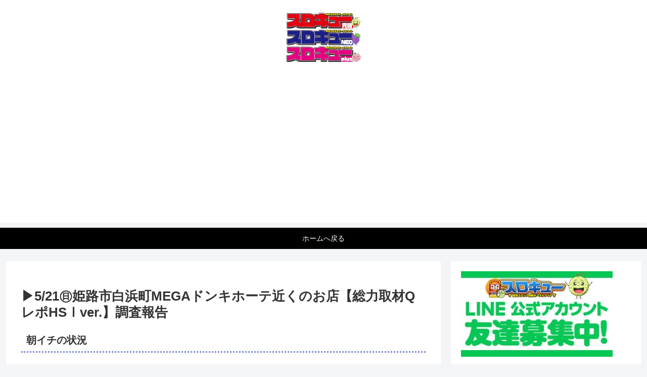

--- FILE ---
content_type: text/html; charset=utf-8
request_url: https://www.google.com/recaptcha/api2/aframe
body_size: 268
content:
<!DOCTYPE HTML><html><head><meta http-equiv="content-type" content="text/html; charset=UTF-8"></head><body><script nonce="VuVtMNeFAGSnsPNOACQlmQ">/** Anti-fraud and anti-abuse applications only. See google.com/recaptcha */ try{var clients={'sodar':'https://pagead2.googlesyndication.com/pagead/sodar?'};window.addEventListener("message",function(a){try{if(a.source===window.parent){var b=JSON.parse(a.data);var c=clients[b['id']];if(c){var d=document.createElement('img');d.src=c+b['params']+'&rc='+(localStorage.getItem("rc::a")?sessionStorage.getItem("rc::b"):"");window.document.body.appendChild(d);sessionStorage.setItem("rc::e",parseInt(sessionStorage.getItem("rc::e")||0)+1);localStorage.setItem("rc::h",'1767746249543');}}}catch(b){}});window.parent.postMessage("_grecaptcha_ready", "*");}catch(b){}</script></body></html>